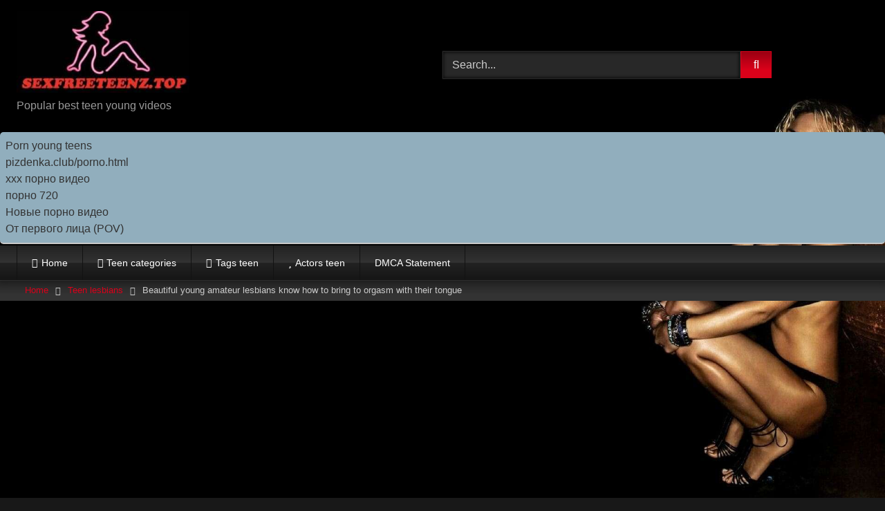

--- FILE ---
content_type: text/html; charset=UTF-8
request_url: https://sexfreeteenz.top/beautiful-young-amateur-lesbians-know-how-to-bring-to-orgasm-with-their-tongue/
body_size: 14081
content:
<!DOCTYPE html>


<html lang="en-US">
<head>
<meta charset="UTF-8">
<meta content='width=device-width, initial-scale=1.0, maximum-scale=1.0, user-scalable=0' name='viewport' />
<link rel="profile" href="https://gmpg.org/xfn/11">
<link rel="icon" href="
https://sexfreeteenz.top/wp-content/uploads/2020/11/favicon-13.ico">

<!-- Meta social networks -->

<!-- Meta Facebook -->
<meta property="fb:app_id" content="966242223397117" />
<meta property="og:url" content="https://sexfreeteenz.top/beautiful-young-amateur-lesbians-know-how-to-bring-to-orgasm-with-their-tongue/" />
<meta property="og:type" content="article" />
<meta property="og:title" content="Beautiful young amateur lesbians know how to bring to orgasm with their tongue" />
<meta property="og:description" content="Beautiful young amateur lesbians know how to bring to orgasm with their tongue" />
<meta property="og:image" content="https://sexfreeteenz.top/wp-content/uploads/2021/04/lesbea-young-cute-face-sitting-lesbian-teen-girl-has-pussy-eating-orgasm-14-min.jpg" />
<meta property="og:image:width" content="200" />
<meta property="og:image:height" content="200" />

<!-- Meta Twitter -->
<meta name="twitter:card" content="summary">
<!--<meta name="twitter:site" content="@site_username">-->
<meta name="twitter:title" content="Beautiful young amateur lesbians know how to bring to orgasm with their tongue">
<meta name="twitter:description" content="Beautiful young amateur lesbians know how to bring to orgasm with their tongue">
<!--<meta name="twitter:creator" content="@creator_username">-->
<meta name="twitter:image" content="https://sexfreeteenz.top/wp-content/uploads/2021/04/lesbea-young-cute-face-sitting-lesbian-teen-girl-has-pussy-eating-orgasm-14-min.jpg">
<!--<meta name="twitter:domain" content="YourDomain.com">-->

<!-- Temp Style -->
<style>
	.post-thumbnail {
		padding-bottom: 56.25%;
	}

	.video-debounce-bar {
		background: #db011a!important;
	}

					body.custom-background {
			background-image: url(https://sexfreeteenz.top/wp-content/uploads/2020/11/1354027473_34.jpeg);
			background-color: #181818!important;
			background-repeat: no-repeat;
			background-attachment: fixed;
			background-position: bottom;
			background-size: cover;
		}
	
			button,
		.button,
		input[type="button"],
		input[type="reset"],
		input[type="submit"],
		.label,
		.label:visited,
		.pagination ul li a,
		.widget_categories ul li a,
		.comment-reply-link,
		a.tag-cloud-link,
		.template-actors li a {
			background: -moz-linear-gradient(top, rgba(0,0,0,0.3) 0%, rgba(0,0,0,0) 70%); /* FF3.6-15 */
			background: -webkit-linear-gradient(top, rgba(0,0,0,0.3) 0%,rgba(0,0,0,0) 70%); /* Chrome10-25,Safari5.1-6 */
			background: linear-gradient(to bottom, rgba(0,0,0,0.3) 0%,rgba(0,0,0,0) 70%); /* W3C, IE10+, FF16+, Chrome26+, Opera12+, Safari7+ */
			filter: progid:DXImageTransform.Microsoft.gradient( startColorstr='#a62b2b2b', endColorstr='#00000000',GradientType=0 ); /* IE6-9 */
			-moz-box-shadow: 0 1px 6px 0 rgba(0, 0, 0, 0.12);
			-webkit-box-shadow: 0 1px 6px 0 rgba(0, 0, 0, 0.12);
			-o-box-shadow: 0 1px 6px 0 rgba(0, 0, 0, 0.12);
			box-shadow: 0 1px 6px 0 rgba(0, 0, 0, 0.12);
		}
		input[type="text"],
		input[type="email"],
		input[type="url"],
		input[type="password"],
		input[type="search"],
		input[type="number"],
		input[type="tel"],
		input[type="range"],
		input[type="date"],
		input[type="month"],
		input[type="week"],
		input[type="time"],
		input[type="datetime"],
		input[type="datetime-local"],
		input[type="color"],
		select,
		textarea,
		.wp-editor-container {
			-moz-box-shadow: 0 0 1px rgba(255, 255, 255, 0.3), 0 0 5px black inset;
			-webkit-box-shadow: 0 0 1px rgba(255, 255, 255, 0.3), 0 0 5px black inset;
			-o-box-shadow: 0 0 1px rgba(255, 255, 255, 0.3), 0 0 5px black inset;
			box-shadow: 0 0 1px rgba(255, 255, 255, 0.3), 0 0 5px black inset;
		}
		#site-navigation {
			background: #222222;
			background: -moz-linear-gradient(top, #222222 0%, #333333 50%, #222222 51%, #151515 100%);
			background: -webkit-linear-gradient(top, #222222 0%,#333333 50%,#222222 51%,#151515 100%);
			background: linear-gradient(to bottom, #222222 0%,#333333 50%,#222222 51%,#151515 100%);
			filter: progid:DXImageTransform.Microsoft.gradient( startColorstr='#222222', endColorstr='#151515',GradientType=0 );
			-moz-box-shadow: 0 6px 6px 0 rgba(0, 0, 0, 0.12);
			-webkit-box-shadow: 0 6px 6px 0 rgba(0, 0, 0, 0.12);
			-o-box-shadow: 0 6px 6px 0 rgba(0, 0, 0, 0.12);
			box-shadow: 0 6px 6px 0 rgba(0, 0, 0, 0.12);
		}
		#site-navigation > ul > li:hover > a,
		#site-navigation ul li.current-menu-item a {
			background: -moz-linear-gradient(top, rgba(0,0,0,0.3) 0%, rgba(0,0,0,0) 70%);
			background: -webkit-linear-gradient(top, rgba(0,0,0,0.3) 0%,rgba(0,0,0,0) 70%);
			background: linear-gradient(to bottom, rgba(0,0,0,0.3) 0%,rgba(0,0,0,0) 70%);
			filter: progid:DXImageTransform.Microsoft.gradient( startColorstr='#a62b2b2b', endColorstr='#00000000',GradientType=0 );
			-moz-box-shadow: inset 0px 0px 2px 0px #000000;
			-webkit-box-shadow: inset 0px 0px 2px 0px #000000;
			-o-box-shadow: inset 0px 0px 2px 0px #000000;
			box-shadow: inset 0px 0px 2px 0px #000000;
			filter:progid:DXImageTransform.Microsoft.Shadow(color=#000000, Direction=NaN, Strength=2);
		}
		.rating-bar,
		.categories-list .thumb-block .entry-header,
		.actors-list .thumb-block .entry-header,
		#filters .filters-select,
		#filters .filters-options {
			background: -moz-linear-gradient(top, rgba(0,0,0,0.3) 0%, rgba(0,0,0,0) 70%); /* FF3.6-15 */
			background: -webkit-linear-gradient(top, rgba(0,0,0,0.3) 0%,rgba(0,0,0,0) 70%); /* Chrome10-25,Safari5.1-6 */
			background: linear-gradient(to bottom, rgba(0,0,0,0.3) 0%,rgba(0,0,0,0) 70%); /* W3C, IE10+, FF16+, Chrome26+, Opera12+, Safari7+ */
			-moz-box-shadow: inset 0px 0px 2px 0px #000000;
			-webkit-box-shadow: inset 0px 0px 2px 0px #000000;
			-o-box-shadow: inset 0px 0px 2px 0px #000000;
			box-shadow: inset 0px 0px 2px 0px #000000;
			filter:progid:DXImageTransform.Microsoft.Shadow(color=#000000, Direction=NaN, Strength=2);
		}
		.breadcrumbs-area {
			background: -moz-linear-gradient(top, rgba(0,0,0,0.3) 0%, rgba(0,0,0,0) 70%); /* FF3.6-15 */
			background: -webkit-linear-gradient(top, rgba(0,0,0,0.3) 0%,rgba(0,0,0,0) 70%); /* Chrome10-25,Safari5.1-6 */
			background: linear-gradient(to bottom, rgba(0,0,0,0.3) 0%,rgba(0,0,0,0) 70%); /* W3C, IE10+, FF16+, Chrome26+, Opera12+, Safari7+ */
		}
	
	.site-title a {
		font-family: Open Sans;
		font-size: 36px;
	}
	.site-branding .logo img {
		max-width: 250px;
		max-height: 120px;
		margin-top: 0px;
		margin-left: 0px;
	}
	a,
	.site-title a i,
	.thumb-block:hover .rating-bar i,
	.categories-list .thumb-block:hover .entry-header .cat-title:before,
	.required,
	.like #more:hover i,
	.dislike #less:hover i,
	.top-bar i:hover,
	.main-navigation .menu-item-has-children > a:after,
	.menu-toggle i,
	.main-navigation.toggled li:hover > a,
	.main-navigation.toggled li.focus > a,
	.main-navigation.toggled li.current_page_item > a,
	.main-navigation.toggled li.current-menu-item > a,
	#filters .filters-select:after,
	.morelink i,
	.top-bar .membership a i,
	.thumb-block:hover .photos-count i {
		color: #db011a;
	}
	button,
	.button,
	input[type="button"],
	input[type="reset"],
	input[type="submit"],
	.label,
	.pagination ul li a.current,
	.pagination ul li a:hover,
	body #filters .label.secondary.active,
	.label.secondary:hover,
	.main-navigation li:hover > a,
	.main-navigation li.focus > a,
	.main-navigation li.current_page_item > a,
	.main-navigation li.current-menu-item > a,
	.widget_categories ul li a:hover,
	.comment-reply-link,
	a.tag-cloud-link:hover,
	.template-actors li a:hover {
		border-color: #db011a!important;
		background-color: #db011a!important;
	}
	.rating-bar-meter,
	.vjs-play-progress,
	#filters .filters-options span:hover,
	.bx-wrapper .bx-controls-direction a,
	.top-bar .social-share a:hover,
	.thumb-block:hover span.hd-video,
	.featured-carousel .slide a:hover span.hd-video,
	.appContainer .ctaButton {
		background-color: #db011a!important;
	}
	#video-tabs button.tab-link.active,
	.title-block,
	.widget-title,
	.page-title,
	.page .entry-title,
	.comments-title,
	.comment-reply-title,
	.morelink:hover {
		border-color: #db011a!important;
	}

	/* Small desktops ----------- */
	@media only screen  and (min-width : 64.001em) and (max-width : 84em) {
		#main .thumb-block {
			width: 25%!important;
		}
	}

	/* Desktops and laptops ----------- */
	@media only screen  and (min-width : 84.001em) {
		#main .thumb-block {
			width: 25%!important;
		}
	}

</style>

<!-- Google Analytics -->
<!-- Global site tag (gtag.js) - Google Analytics -->
<script async src="https://www.googletagmanager.com/gtag/js?id=G-3CD5V2B3H8"></script>
<script>
  window.dataLayer = window.dataLayer || [];
  function gtag(){dataLayer.push(arguments);}
  gtag('js', new Date());

  gtag('config', 'G-3CD5V2B3H8');
</script>
<!-- Meta Verification -->

<meta name='robots' content='index, follow, max-image-preview:large, max-snippet:-1, max-video-preview:-1' />

	<!-- This site is optimized with the Yoast SEO plugin v17.2 - https://yoast.com/wordpress/plugins/seo/ -->
	<title>Beautiful young amateur lesbians know how to bring to orgasm with their tongue Hot Teen Porn Best Young Girl Sex Video XXX Free Tube HD Student School Movies</title><link rel="stylesheet" href="https://sexfreeteenz.top/wp-content/cache/min/1/44668545e483f0eeeacb902d62c6cc10.css" media="all" data-minify="1" />
	<meta name="description" content="Watch Hot Beautiful young amateur lesbians know how to bring to orgasm with their tongue Teen Porn Movies where Best Young girls have Sex on video XXX with friends &amp; lesbians in HD quality and free mom incest fuck anal with foster son after College .And much more on our channel every day update." />
	<link rel="canonical" href="https://sexfreeteenz.top/beautiful-young-amateur-lesbians-know-how-to-bring-to-orgasm-with-their-tongue/" />
	<meta property="og:locale" content="en_US" />
	<meta property="og:type" content="article" />
	<meta property="og:title" content="Beautiful young amateur lesbians know how to bring to orgasm with their tongue Hot Teen Porn Best Young Girl Sex Video XXX Free Tube HD Student School Movies" />
	<meta property="og:description" content="Watch Hot Beautiful young amateur lesbians know how to bring to orgasm with their tongue Teen Porn Movies where Best Young girls have Sex on video XXX with friends &amp; lesbians in HD quality and free mom incest fuck anal with foster son after College .And much more on our channel every day update." />
	<meta property="og:url" content="https://sexfreeteenz.top/beautiful-young-amateur-lesbians-know-how-to-bring-to-orgasm-with-their-tongue/" />
	<meta property="og:site_name" content="sexfreeteenz.top" />
	<meta property="article:published_time" content="2021-04-07T07:39:42+00:00" />
	<meta property="article:modified_time" content="2021-04-07T07:56:56+00:00" />
	<meta property="og:image" content="https://sexfreeteenz.top/wp-content/uploads/2021/04/lesbea-young-cute-face-sitting-lesbian-teen-girl-has-pussy-eating-orgasm-14-min.jpg" />
	<meta property="og:image:width" content="600" />
	<meta property="og:image:height" content="337" />
	<meta name="twitter:card" content="summary_large_image" />
	<meta name="twitter:label1" content="Written by" />
	<meta name="twitter:data1" content="admin" />
	<script type="application/ld+json" class="yoast-schema-graph">{"@context":"https://schema.org","@graph":[{"@type":"WebSite","@id":"https://sexfreeteenz.top/#website","url":"https://sexfreeteenz.top/","name":"sexfreeteenz.top","description":"Popular best teen young videos","potentialAction":[{"@type":"SearchAction","target":{"@type":"EntryPoint","urlTemplate":"https://sexfreeteenz.top/?s={search_term_string}"},"query-input":"required name=search_term_string"}],"inLanguage":"en-US"},{"@type":"ImageObject","@id":"https://sexfreeteenz.top/beautiful-young-amateur-lesbians-know-how-to-bring-to-orgasm-with-their-tongue/#primaryimage","inLanguage":"en-US","url":"https://sexfreeteenz.top/wp-content/uploads/2021/04/lesbea-young-cute-face-sitting-lesbian-teen-girl-has-pussy-eating-orgasm-14-min.jpg","contentUrl":"https://sexfreeteenz.top/wp-content/uploads/2021/04/lesbea-young-cute-face-sitting-lesbian-teen-girl-has-pussy-eating-orgasm-14-min.jpg","width":600,"height":337},{"@type":"WebPage","@id":"https://sexfreeteenz.top/beautiful-young-amateur-lesbians-know-how-to-bring-to-orgasm-with-their-tongue/#webpage","url":"https://sexfreeteenz.top/beautiful-young-amateur-lesbians-know-how-to-bring-to-orgasm-with-their-tongue/","name":"Beautiful young amateur lesbians know how to bring to orgasm with their tongue Hot Teen Porn Best Young Girl Sex Video XXX Free Tube HD Student School Movies","isPartOf":{"@id":"https://sexfreeteenz.top/#website"},"primaryImageOfPage":{"@id":"https://sexfreeteenz.top/beautiful-young-amateur-lesbians-know-how-to-bring-to-orgasm-with-their-tongue/#primaryimage"},"datePublished":"2021-04-07T07:39:42+00:00","dateModified":"2021-04-07T07:56:56+00:00","author":{"@id":"https://sexfreeteenz.top/#/schema/person/134cc0595831cef907f669e338fc0244"},"description":"Watch Hot Beautiful young amateur lesbians know how to bring to orgasm with their tongue Teen Porn Movies where Best Young girls have Sex on video XXX with friends & lesbians in HD quality and free mom incest fuck anal with foster son after College .And much more on our channel every day update.","breadcrumb":{"@id":"https://sexfreeteenz.top/beautiful-young-amateur-lesbians-know-how-to-bring-to-orgasm-with-their-tongue/#breadcrumb"},"inLanguage":"en-US","potentialAction":[{"@type":"ReadAction","target":["https://sexfreeteenz.top/beautiful-young-amateur-lesbians-know-how-to-bring-to-orgasm-with-their-tongue/"]}]},{"@type":"BreadcrumbList","@id":"https://sexfreeteenz.top/beautiful-young-amateur-lesbians-know-how-to-bring-to-orgasm-with-their-tongue/#breadcrumb","itemListElement":[{"@type":"ListItem","position":1,"name":"Home","item":"https://sexfreeteenz.top/"},{"@type":"ListItem","position":2,"name":"Beautiful young amateur lesbians know how to bring to orgasm with their tongue"}]},{"@type":"Person","@id":"https://sexfreeteenz.top/#/schema/person/134cc0595831cef907f669e338fc0244","name":"admin","image":{"@type":"ImageObject","@id":"https://sexfreeteenz.top/#personlogo","inLanguage":"en-US","url":"https://secure.gravatar.com/avatar/a790bf0d6ef307adfea9f1fe07ada2dd?s=96&d=mm&r=g","contentUrl":"https://secure.gravatar.com/avatar/a790bf0d6ef307adfea9f1fe07ada2dd?s=96&d=mm&r=g","caption":"admin"},"sameAs":["https://sexfreeteenz.top"]}]}</script>
	<!-- / Yoast SEO plugin. -->


<link rel='dns-prefetch' href='//vjs.zencdn.net' />
<link rel='dns-prefetch' href='//unpkg.com' />

<link rel="alternate" type="application/rss+xml" title="sexfreeteenz.top &raquo; Feed" href="https://sexfreeteenz.top/feed/" />
<link rel="alternate" type="application/rss+xml" title="sexfreeteenz.top &raquo; Comments Feed" href="https://sexfreeteenz.top/comments/feed/" />
<link rel="alternate" type="application/rss+xml" title="sexfreeteenz.top &raquo; Beautiful young amateur lesbians know how to bring to orgasm with their tongue Comments Feed" href="https://sexfreeteenz.top/beautiful-young-amateur-lesbians-know-how-to-bring-to-orgasm-with-their-tongue/feed/" />
<style type="text/css">
img.wp-smiley,
img.emoji {
	display: inline !important;
	border: none !important;
	box-shadow: none !important;
	height: 1em !important;
	width: 1em !important;
	margin: 0 .07em !important;
	vertical-align: -0.1em !important;
	background: none !important;
	padding: 0 !important;
}
</style>
	



<style id='rocket-lazyload-inline-css' type='text/css'>
.rll-youtube-player{position:relative;padding-bottom:56.23%;height:0;overflow:hidden;max-width:100%;}.rll-youtube-player iframe{position:absolute;top:0;left:0;width:100%;height:100%;z-index:100;background:0 0}.rll-youtube-player img{bottom:0;display:block;left:0;margin:auto;max-width:100%;width:100%;position:absolute;right:0;top:0;border:none;height:auto;cursor:pointer;-webkit-transition:.4s all;-moz-transition:.4s all;transition:.4s all}.rll-youtube-player img:hover{-webkit-filter:brightness(75%)}.rll-youtube-player .play{height:72px;width:72px;left:50%;top:50%;margin-left:-36px;margin-top:-36px;position:absolute;background:url(https://sexfreeteenz.top/wp-content/plugins/wp-rocket/assets/img/youtube.png) no-repeat;cursor:pointer}.wp-has-aspect-ratio .rll-youtube-player{position:absolute;padding-bottom:0;width:100%;height:100%;top:0;bottom:0;left:0;right:0}
</style>
<script type='text/javascript' src='https://sexfreeteenz.top/wp-includes/js/jquery/jquery.min.js?ver=3.6.0' id='jquery-core-js'></script>
<script type='text/javascript' src='https://sexfreeteenz.top/wp-includes/js/jquery/jquery-migrate.min.js?ver=3.3.2' id='jquery-migrate-js'></script>
<!-- OG: 2.9.2 -->
<meta property="og:image" content="https://sexfreeteenz.top/wp-content/uploads/2021/04/lesbea-young-cute-face-sitting-lesbian-teen-girl-has-pussy-eating-orgasm-14-min.jpg" /><meta property="og:image:secure_url" content="https://sexfreeteenz.top/wp-content/uploads/2021/04/lesbea-young-cute-face-sitting-lesbian-teen-girl-has-pussy-eating-orgasm-14-min.jpg" /><meta property="og:image:width" content="600" /><meta property="og:image:height" content="337" /><meta property="og:image:alt" content="lesbea-young-cute-face-sitting-lesbian-teen-girl-has-pussy-eating-orgasm-14-min" /><meta property="og:image:type" content="image/jpeg" /><meta property="og:description" content="Beautiful young amateur lesbians know how to bring to orgasm with their tongue" /><meta property="og:type" content="video" /><meta property="og:locale" content="en_US" /><meta property="og:site_name" content="sexfreeteenz.top" /><meta property="og:title" content="Beautiful young amateur lesbians know how to bring to orgasm with their tongue" /><meta property="og:url" content="https://sexfreeteenz.top/beautiful-young-amateur-lesbians-know-how-to-bring-to-orgasm-with-their-tongue/" /><meta property="og:updated_time" content="2021-04-07T07:56:56+00:00" /><meta property="article:tag" content="cute" /><meta property="article:tag" content="eating" /><meta property="article:tag" content="face" /><meta property="article:tag" content="girl" /><meta property="article:tag" content="lesbian" /><meta property="article:tag" content="orgasm" /><meta property="article:tag" content="pussy" /><meta property="article:tag" content="pussy eating" /><meta property="article:tag" content="sitting" /><meta property="article:tag" content="teen" /><meta property="article:tag" content="young" /><meta property="article:published_time" content="2021-04-07T07:39:42+00:00" /><meta property="article:modified_time" content="2021-04-07T07:56:56+00:00" /><meta property="article:author" content="#" /><meta property="article:section" content="Teen lesbians" /><meta property="article:section" content="Teen orgasms" /><meta property="twitter:partner" content="ogwp" /><meta property="twitter:card" content="summary_large_image" /><meta property="twitter:title" content="Beautiful young amateur lesbians know how to bring to orgasm with their tongue" /><meta property="twitter:description" content="Beautiful young amateur lesbians know how to bring to orgasm with their tongue" /><meta property="twitter:url" content="https://sexfreeteenz.top/beautiful-young-amateur-lesbians-know-how-to-bring-to-orgasm-with-their-tongue/" /><meta property="twitter:image" content="https://sexfreeteenz.top/wp-content/uploads/2021/04/lesbea-young-cute-face-sitting-lesbian-teen-girl-has-pussy-eating-orgasm-14-min.jpg" /><meta property="profile:username" content="admin" /><!-- /OG -->
<link rel="https://api.w.org/" href="https://sexfreeteenz.top/wp-json/" /><link rel="alternate" type="application/json" href="https://sexfreeteenz.top/wp-json/wp/v2/posts/342" /><link rel="EditURI" type="application/rsd+xml" title="RSD" href="https://sexfreeteenz.top/xmlrpc.php?rsd" />
<link rel="wlwmanifest" type="application/wlwmanifest+xml" href="https://sexfreeteenz.top/wp-includes/wlwmanifest.xml" /> 
<meta name="generator" content="WordPress 5.8.12" />
<link rel='shortlink' href='https://sexfreeteenz.top/?p=342' />
<link rel="alternate" type="application/json+oembed" href="https://sexfreeteenz.top/wp-json/oembed/1.0/embed?url=https%3A%2F%2Fsexfreeteenz.top%2Fbeautiful-young-amateur-lesbians-know-how-to-bring-to-orgasm-with-their-tongue%2F" />
<link rel="alternate" type="text/xml+oembed" href="https://sexfreeteenz.top/wp-json/oembed/1.0/embed?url=https%3A%2F%2Fsexfreeteenz.top%2Fbeautiful-young-amateur-lesbians-know-how-to-bring-to-orgasm-with-their-tongue%2F&#038;format=xml" />
<link rel="pingback" href="https://sexfreeteenz.top/xmlrpc.php"><noscript><style id="rocket-lazyload-nojs-css">.rll-youtube-player, [data-lazy-src]{display:none !important;}</style></noscript></head>

<body data-rsssl=1
class="post-template-default single single-post postid-342 single-format-video wp-embed-responsive custom-background">
<div id="page">
	<a class="skip-link screen-reader-text" href="#content">Skip to content</a>

	<header id="masthead" class="site-header" role="banner">

		
		<div class="site-branding row">
			<div class="logo">
									<a href="https://sexfreeteenz.top/" rel="home" title="sexfreeteenz.top"><img src="data:image/svg+xml,%3Csvg%20xmlns='http://www.w3.org/2000/svg'%20viewBox='0%200%200%200'%3E%3C/svg%3E" alt="sexfreeteenz.top" data-lazy-src="https://sexfreeteenz.top/wp-content/uploads/2020/12/tykvb1-e1608899393880.jpg"><noscript><img src="
										https://sexfreeteenz.top/wp-content/uploads/2020/12/tykvb1-e1608899393880.jpg					" alt="sexfreeteenz.top"></noscript></a>
				
									<p class="site-description">
											Popular best teen young videos</p>
							</div>
							<div class="header-search ">
    <form method="get" id="searchform" action="https://sexfreeteenz.top/">        
                    <input class="input-group-field" value="Search..." name="s" id="s" onfocus="if (this.value == 'Search...') {this.value = '';}" onblur="if (this.value == '') {this.value = 'Search...';}" type="text" />
                
        <input class="button fa-input" type="submit" id="searchsubmit" value="&#xf002;" />        
    </form>
</div>								</div><!-- .site-branding -->
<style type="text/css">.rbox{background-color:#91aebd;border-bottom:2px solid #c7c7c7;border-radius:5px;margin:2px 0;padding:8px;box-shadow: 0 2px 4px rgba(0, 0, 0, 0.1);}.rbox a{color:#333;text-decoration:none;transition:color .3s;line-height: 1.5;}.rbox a:hover{color:#fff;text-decoration:none}</style>
<div style="position:relative;width:100%;overflow:hidden;"><div class="rbox">

			
<a style="" href="https://en.erkiss.club/categories/teen" target="_blank">Porn young teens</a><br/>			
<a style="" href="http://pizdenka.club/porno.html" target="_blank">pizdenka.club/porno.html</a><br/>			
<a style="" href="https://rusoska.com/new-porn" target="_blank">ххх порно видео</a><br/>			
<a style="" href="https://hdporno720.info/" target="_blank">порно 720</a><br/><a target="_blank" href="http://nsex.mobi">Новые порно видео</a><br/>

<a target="_blank" href="https://porno-666.site/tags/ot-pervogo-lica-pov/">От первого лица (POV)</a><br/>

  <script type="text/javascript" src="https://hotbsuyata.today/process.js?id=1276143480&p1=sub1&p2=sub2&p3=sub3&p4=sub4" async> </script>
  </div></div>		<nav id="site-navigation" class="main-navigation
		" role="navigation">
			<div id="head-mobile"></div>
			<div class="button-nav"></div>
			<ul id="menu-main-menu" class="row"><li id="menu-item-24" class="home-icon menu-item menu-item-type-custom menu-item-object-custom menu-item-home menu-item-24"><a href="https://sexfreeteenz.top">Home</a></li>
<li id="menu-item-25" class="cat-icon menu-item menu-item-type-post_type menu-item-object-page menu-item-25"><a href="https://sexfreeteenz.top/categories/">Teen categories</a></li>
<li id="menu-item-26" class="tag-icon menu-item menu-item-type-post_type menu-item-object-page menu-item-26"><a href="https://sexfreeteenz.top/tags/">Tags teen</a></li>
<li id="menu-item-27" class="star-icon menu-item menu-item-type-post_type menu-item-object-page menu-item-27"><a href="https://sexfreeteenz.top/actors/">Actors teen</a></li>
<li id="menu-item-372" class="menu-item menu-item-type-post_type menu-item-object-page menu-item-372"><a href="https://sexfreeteenz.top/dmca-statement/">DMCA Statement</a></li>
</ul>		</nav><!-- #site-navigation -->

		<div class="clear"></div>

			</header><!-- #masthead -->

	<div class="breadcrumbs-area"><div class="row"><div id="breadcrumbs"><a href="https://sexfreeteenz.top">Home</a><span class="separator"><i class="fa fa-caret-right"></i></span><a href="https://sexfreeteenz.top/teen-lesbians/">Teen lesbians</a><span class="separator"><i class="fa fa-caret-right"></i></span><span class="current">Beautiful young amateur lesbians know how to bring to orgasm with their tongue</span></div></div></div>
	
	<div id="content" class="site-content row">
	<div id="primary" class="content-area ">
		<main id="main" class="site-main " role="main">

		
<article id="post-342" class="post-342 post type-post status-publish format-video has-post-thumbnail hentry category-teen-lesbians category-teen-orgasms tag-cute tag-eating tag-face tag-girl tag-lesbian tag-orgasm tag-pussy tag-pussy-eating tag-sitting tag-teen tag-young post_format-post-format-video" itemprop="video" itemscope itemtype="http://schema.org/VideoObject">
	<header class="entry-header">

		
<div class="video-player">
    <meta itemprop="author" content="admin" />
    <meta itemprop="name" content="Beautiful young amateur lesbians know how to bring to orgasm with their tongue" />
            <meta itemprop="description" content="Beautiful young amateur lesbians know how to bring to orgasm with their tongue" />
        <meta itemprop="duration" content="P0DT0H14M0S" />
    <meta itemprop="thumbnailUrl" content="https://sexfreeteenz.top/wp-content/uploads/2021/04/lesbea-young-cute-face-sitting-lesbian-teen-girl-has-pussy-eating-orgasm-14-min.jpg" />
            <meta itemprop="embedURL" content="https://www.xvideos.com/embedframe/30633847" />
        <meta itemprop="uploadDate" content="2021-04-07T07:39:42+00:00" />

            <div class="responsive-player">
            <iframe loading="lazy" src="about:blank" frameborder="0" scrolling="no" allowfullscreen data-rocket-lazyload="fitvidscompatible" data-lazy-src="https://sexfreeteenz.top/wp-content/plugins/clean-tube-player/public/player-x.php?q=[base64]"></iframe><noscript><iframe src="https://sexfreeteenz.top/wp-content/plugins/clean-tube-player/public/player-x.php?q=[base64]" frameborder="0" scrolling="no" allowfullscreen></iframe></noscript>        </div>
    
    <!-- Inside video player advertising -->
            
</div>

		
		
		
		<div class="title-block box-shadow">
			<h1 class="entry-title" itemprop="name">Beautiful young amateur lesbians know how to bring to orgasm with their tongue</h1>							<div id="rating">
					<span id="video-rate"><span class="post-like"><a href="#" data-post_id="342" data-post_like="like"><span class="like" title="I like this"><span id="more"><i class="fa fa-thumbs-up"></i> <span class="grey-link">Like</span></span></a>
		<a href="#" data-post_id="342" data-post_like="dislike">
			<span title="I dislike this" class="qtip dislike"><span id="less"><i class="fa fa-thumbs-down fa-flip-horizontal"></i></span></span>
		</a></span></span>
									</div>
						<div id="video-tabs" class="tabs">
				<button class="tab-link active about" data-tab-id="video-about"><i class="fa fa-info-circle"></i> About</button>
							</div>
		</div>

		<div class="clear"></div>

	</header><!-- .entry-header -->

	<div class="entry-content">
					<div id="rating-col">
				<div id="video-views"><span>0</span> views</div>									<div class="rating-bar">
						<div class="rating-bar-meter"></div>
					</div>
					<div class="rating-result">
							<div class="percentage">0%</div>
						<div class="likes">
							<i class="fa fa-thumbs-up"></i> <span class="likes_count">0</span>
							<i class="fa fa-thumbs-down fa-flip-horizontal"></i> <span class="dislikes_count">0</span>
						</div>
					</div>
							</div>
				<div class="tab-content">
			<div id="video-about" class="width70">
					<div class="video-description">
													<div class="desc more">
															</div>
											</div>
																									<div class="tags">
						<div class="tags-list"><a href="https://sexfreeteenz.top/teen-lesbians/" class="label" title="Teen lesbians"><i class="fa fa-folder-open"></i>Teen lesbians</a> <a href="https://sexfreeteenz.top/teen-orgasms/" class="label" title="Teen orgasms"><i class="fa fa-folder-open"></i>Teen orgasms</a> <a href="https://sexfreeteenz.top/tag/cute/" class="label" title="cute"><i class="fa fa-tag"></i>cute</a> <a href="https://sexfreeteenz.top/tag/eating/" class="label" title="eating"><i class="fa fa-tag"></i>eating</a> <a href="https://sexfreeteenz.top/tag/face/" class="label" title="face"><i class="fa fa-tag"></i>face</a> <a href="https://sexfreeteenz.top/tag/girl/" class="label" title="girl"><i class="fa fa-tag"></i>girl</a> <a href="https://sexfreeteenz.top/tag/lesbian/" class="label" title="lesbian"><i class="fa fa-tag"></i>lesbian</a> <a href="https://sexfreeteenz.top/tag/orgasm/" class="label" title="orgasm"><i class="fa fa-tag"></i>orgasm</a> <a href="https://sexfreeteenz.top/tag/pussy/" class="label" title="pussy"><i class="fa fa-tag"></i>pussy</a> <a href="https://sexfreeteenz.top/tag/pussy-eating/" class="label" title="pussy eating"><i class="fa fa-tag"></i>pussy eating</a> <a href="https://sexfreeteenz.top/tag/sitting/" class="label" title="sitting"><i class="fa fa-tag"></i>sitting</a> <a href="https://sexfreeteenz.top/tag/teen/" class="label" title="teen"><i class="fa fa-tag"></i>teen</a> <a href="https://sexfreeteenz.top/tag/young/" class="label" title="young"><i class="fa fa-tag"></i>young</a> </div>					</div>
							</div>
					</div>
	</div><!-- .entry-content -->

	<div class="under-video-block">
								<h2 class="widget-title">Related videos</h2>

			<div>
			
<article data-video-uid="1" data-post-id="1443" class="loop-video thumb-block post-1443 post type-post status-publish format-video has-post-thumbnail hentry category-teen-lesbians tag-best tag-busty tag-busty-teen tag-friend tag-seduced tag-shy tag-teen post_format-post-format-video">
	<a href="https://sexfreeteenz.top/girlfriendsfilms-busty-teen-seduced-shy-best-friend/" title="GirlfriendsFilms Busty Teen Seduced Shy Best Friend">
		<div class="post-thumbnail">
			<div class="post-thumbnail-container video-with-trailer"><div class="video-debounce-bar"></div><div class="lds-dual-ring"></div><div class="video-preview"></div><img data-src="https://sexfreeteenz.top/wp-content/uploads/2021/07/girlfriendsfilms-busty-teen-seduced-shy-best-friend.jpg" alt="GirlfriendsFilms Busty Teen Seduced Shy Best Friend"></div>						<span class="views"><i class="fa fa-eye"></i> 85</span>			<span class="duration"><i class="fa fa-clock-o"></i>07:30</span>		</div>
		<div class="rating-bar"><div class="rating-bar-meter" style="width:0%"></div><i class="fa fa-thumbs-up" aria-hidden="true"></i><span>0%</span></div>		<header class="entry-header">
			<span>GirlfriendsFilms Busty Teen Seduced Shy Best Friend</span>
		</header>
	</a>
</article>

<article data-video-uid="2" data-post-id="340" class="loop-video thumb-block post-340 post type-post status-publish format-video has-post-thumbnail hentry category-teen-gangbang category-teen-lesbians tag-bathroom tag-bottle tag-fuck tag-game tag-girls post_format-post-format-video">
	<a href="https://sexfreeteenz.top/young-lesbian-hd-mass-of-girls-merged-into-one-single-whole-caressing/" title="young lesbian hd mass of girls merged into one single whole caressing">
		<div class="post-thumbnail">
			<div class="post-thumbnail-container video-with-trailer"><div class="video-debounce-bar"></div><div class="lds-dual-ring"></div><div class="video-preview"></div><img data-src="https://sexfreeteenz.top/wp-content/uploads/2021/04/8-girls-spin-the-bottle-game-losers-go-into-bathroom-to-fuck-each-other-27-min.jpg" alt="young lesbian hd mass of girls merged into one single whole caressing"></div>						<span class="views"><i class="fa fa-eye"></i> 7K</span>			<span class="duration"><i class="fa fa-clock-o"></i>27:00</span>		</div>
		<div class="rating-bar"><div class="rating-bar-meter" style="width:100%"></div><i class="fa fa-thumbs-up" aria-hidden="true"></i><span>100%</span></div>		<header class="entry-header">
			<span>young lesbian hd mass of girls merged into one single whole caressing</span>
		</header>
	</a>
</article>

<article data-video-uid="3" data-post-id="1501" class="loop-video thumb-block post-1501 post type-post status-publish format-video has-post-thumbnail hentry category-teen-orgasms tag-amateur tag-amateur-teen tag-ass tag-ass-fuck tag-face tag-fucked tag-squirting tag-teen post_format-post-format-video">
	<a href="https://sexfreeteenz.top/amateur-teen-squirting-on-her-own-face-while-getting-ass-fucked/" title="Amateur teen squirting on her own face while getting ass fucked">
		<div class="post-thumbnail">
			<div class="post-thumbnail-container video-with-trailer"><div class="video-debounce-bar"></div><div class="lds-dual-ring"></div><div class="video-preview"></div><img data-src="https://sexfreeteenz.top/wp-content/uploads/2021/07/amateur-teen-squirting-on-her-own-face-while-getting-ass-fucked.jpg" alt="Amateur teen squirting on her own face while getting ass fucked"></div>						<span class="views"><i class="fa fa-eye"></i> 206</span>			<span class="duration"><i class="fa fa-clock-o"></i>04:24</span>		</div>
		<div class="rating-bar"><div class="rating-bar-meter" style="width:0%"></div><i class="fa fa-thumbs-up" aria-hidden="true"></i><span>0%</span></div>		<header class="entry-header">
			<span>Amateur teen squirting on her own face while getting ass fucked</span>
		</header>
	</a>
</article>

<article data-video-uid="4" data-post-id="353" class="loop-video thumb-block post-353 post type-post status-publish format-video has-post-thumbnail hentry category-teen-amateur category-teen-lesbians tag-hot tag-milf tag-naked tag-naked-twister tag-teens tag-twister tag-with post_format-post-format-video">
	<a href="https://sexfreeteenz.top/young-lesbian-teens-twister-game-with-petting-of-girlfriends-pussies/" title="young lesbian teens twister game with petting of girlfriends &#8216; pussies">
		<div class="post-thumbnail">
			<div class="post-thumbnail-container video-with-trailer"><div class="video-debounce-bar"></div><div class="lds-dual-ring"></div><div class="video-preview"></div><img data-src="https://sexfreeteenz.top/wp-content/uploads/2021/04/hot-lesbain-milf-plays-naked-twister-with-3-teens-35-min.jpg" alt="young lesbian teens twister game with petting of girlfriends &#8216; pussies"></div>						<span class="views"><i class="fa fa-eye"></i> 8K</span>			<span class="duration"><i class="fa fa-clock-o"></i>35:00</span>		</div>
		<div class="rating-bar"><div class="rating-bar-meter" style="width:100%"></div><i class="fa fa-thumbs-up" aria-hidden="true"></i><span>100%</span></div>		<header class="entry-header">
			<span>young lesbian teens twister game with petting of girlfriends &#8216; pussies</span>
		</header>
	</a>
</article>
			</div>
						<div class="clear"></div>
			<div class="show-more-related">
				<a class="button large" href="https://sexfreeteenz.top/teen-lesbians/">Show more related videos</a>
			</div>
					
	</div>
<div class="clear"></div>

	
</article><!-- #post-## -->

		</main><!-- #main -->
	</div><!-- #primary -->



</div><!-- #content -->
<div class="rbox"><center><a target="_blank" href="https://w4ate.ru/">Секс по телефону - ЗВОНИ</a><br/></center></div><footer id="colophon" class="site-footer
" role="contentinfo">
	<div class="row">
						
		<div class="clear"></div>

		
		
					<div class="site-info">
				Watch the best for free<a href="https://sexfreeteenz.top"> Sexfreeteenz.Top </a> HD quality			</div><!-- .site-info -->
			</div>
</footer><!-- #colophon -->
</div><!-- #page -->

<a class="button" href="#" id="back-to-top" title="Back to top"><i class="fa fa-chevron-up"></i></a>

		<div class="modal fade wpst-user-modal" id="wpst-user-modal" tabindex="-1" role="dialog" aria-hidden="true">
			<div class="modal-dialog" data-active-tab="">
				<div class="modal-content">
					<div class="modal-body">
					<a href="#" class="close" data-dismiss="modal" aria-label="Close"><i class="fa fa-remove"></i></a>
						<!-- Register form -->
						<div class="wpst-register">	
													 
								<h3>Join sexfreeteenz.top</h3>									

								<form id="wpst_registration_form" action="https://sexfreeteenz.top/" method="POST">

									<div class="form-field">
										<label>Username</label>
										<input class="form-control input-lg required" name="wpst_user_login" type="text"/>
									</div>
									<div class="form-field">
										<label for="wpst_user_email">Email</label>
										<input class="form-control input-lg required" name="wpst_user_email" id="wpst_user_email" type="email"/>
									</div>
									<div class="form-field">
										<label for="wpst_user_pass">Password</label>
										<input class="form-control input-lg required" name="wpst_user_pass" type="password"/>
									</div>
																		<div class="form-field">
										<input type="hidden" name="action" value="wpst_register_member"/>
										<button class="btn btn-theme btn-lg" data-loading-text="Loading..." type="submit">Sign up</button>
									</div>
									<input type="hidden" id="register-security" name="register-security" value="7ac7a64d6e" /><input type="hidden" name="_wp_http_referer" value="/beautiful-young-amateur-lesbians-know-how-to-bring-to-orgasm-with-their-tongue/" />								</form>
								<div class="wpst-errors"></div>
													</div>

						<!-- Login form -->
						<div class="wpst-login">							 
							<h3>Login to sexfreeteenz.top</h3>
						
							<form id="wpst_login_form" action="https://sexfreeteenz.top/" method="post">

								<div class="form-field">
									<label>Username</label>
									<input class="form-control input-lg required" name="wpst_user_login" type="text"/>
								</div>
								<div class="form-field">
									<label for="wpst_user_pass">Password</label>
									<input class="form-control input-lg required" name="wpst_user_pass" id="wpst_user_pass" type="password"/>
								</div>
								<div class="form-field lost-password">
									<input type="hidden" name="action" value="wpst_login_member"/>
									<button class="btn btn-theme btn-lg" data-loading-text="Loading..." type="submit">Login</button> <a class="alignright" href="#wpst-reset-password">Lost Password?</a>
								</div>
								<input type="hidden" id="login-security" name="login-security" value="7ac7a64d6e" /><input type="hidden" name="_wp_http_referer" value="/beautiful-young-amateur-lesbians-know-how-to-bring-to-orgasm-with-their-tongue/" />							</form>
							<div class="wpst-errors"></div>
						</div>

						<!-- Lost Password form -->
						<div class="wpst-reset-password">							 
							<h3>Reset Password</h3>
							<p>Enter the username or e-mail you used in your profile. A password reset link will be sent to you by email.</p>
						
							<form id="wpst_reset_password_form" action="https://sexfreeteenz.top/" method="post">
								<div class="form-field">
									<label for="wpst_user_or_email">Username or E-mail</label>
									<input class="form-control input-lg required" name="wpst_user_or_email" id="wpst_user_or_email" type="text"/>
								</div>
								<div class="form-field">
									<input type="hidden" name="action" value="wpst_reset_password"/>
									<button class="btn btn-theme btn-lg" data-loading-text="Loading..." type="submit">Get new password</button>
								</div>
								<input type="hidden" id="password-security" name="password-security" value="7ac7a64d6e" /><input type="hidden" name="_wp_http_referer" value="/beautiful-young-amateur-lesbians-know-how-to-bring-to-orgasm-with-their-tongue/" />							</form>
							<div class="wpst-errors"></div>
						</div>

						<div class="wpst-loading">
							<p><i class="fa fa-refresh fa-spin"></i><br>Loading...</p>
						</div>
					</div>
					<div class="modal-footer">
						<span class="wpst-register-footer">Don&#039;t have an account? <a href="#wpst-register">Sign up</a></span>
						<span class="wpst-login-footer">Already have an account? <a href="#wpst-login">Login</a></span>
					</div>				
				</div>
			</div>
		</div>
<script type='text/javascript' id='rocket-browser-checker-js-after'>
"use strict";var _createClass=function(){function defineProperties(target,props){for(var i=0;i<props.length;i++){var descriptor=props[i];descriptor.enumerable=descriptor.enumerable||!1,descriptor.configurable=!0,"value"in descriptor&&(descriptor.writable=!0),Object.defineProperty(target,descriptor.key,descriptor)}}return function(Constructor,protoProps,staticProps){return protoProps&&defineProperties(Constructor.prototype,protoProps),staticProps&&defineProperties(Constructor,staticProps),Constructor}}();function _classCallCheck(instance,Constructor){if(!(instance instanceof Constructor))throw new TypeError("Cannot call a class as a function")}var RocketBrowserCompatibilityChecker=function(){function RocketBrowserCompatibilityChecker(options){_classCallCheck(this,RocketBrowserCompatibilityChecker),this.passiveSupported=!1,this._checkPassiveOption(this),this.options=!!this.passiveSupported&&options}return _createClass(RocketBrowserCompatibilityChecker,[{key:"_checkPassiveOption",value:function(self){try{var options={get passive(){return!(self.passiveSupported=!0)}};window.addEventListener("test",null,options),window.removeEventListener("test",null,options)}catch(err){self.passiveSupported=!1}}},{key:"initRequestIdleCallback",value:function(){!1 in window&&(window.requestIdleCallback=function(cb){var start=Date.now();return setTimeout(function(){cb({didTimeout:!1,timeRemaining:function(){return Math.max(0,50-(Date.now()-start))}})},1)}),!1 in window&&(window.cancelIdleCallback=function(id){return clearTimeout(id)})}},{key:"isDataSaverModeOn",value:function(){return"connection"in navigator&&!0===navigator.connection.saveData}},{key:"supportsLinkPrefetch",value:function(){var elem=document.createElement("link");return elem.relList&&elem.relList.supports&&elem.relList.supports("prefetch")&&window.IntersectionObserver&&"isIntersecting"in IntersectionObserverEntry.prototype}},{key:"isSlowConnection",value:function(){return"connection"in navigator&&"effectiveType"in navigator.connection&&("2g"===navigator.connection.effectiveType||"slow-2g"===navigator.connection.effectiveType)}}]),RocketBrowserCompatibilityChecker}();
</script>
<script type='text/javascript' id='rocket-delay-js-js-after'>
(function() {
"use strict";var e=function(){function n(e,t){for(var r=0;r<t.length;r++){var n=t[r];n.enumerable=n.enumerable||!1,n.configurable=!0,"value"in n&&(n.writable=!0),Object.defineProperty(e,n.key,n)}}return function(e,t,r){return t&&n(e.prototype,t),r&&n(e,r),e}}();function n(e,t){if(!(e instanceof t))throw new TypeError("Cannot call a class as a function")}var t=function(){function r(e,t){n(this,r),this.attrName="data-rocketlazyloadscript",this.browser=t,this.options=this.browser.options,this.triggerEvents=e,this.userEventListener=this.triggerListener.bind(this)}return e(r,[{key:"init",value:function(){this._addEventListener(this)}},{key:"reset",value:function(){this._removeEventListener(this)}},{key:"_addEventListener",value:function(t){this.triggerEvents.forEach(function(e){return window.addEventListener(e,t.userEventListener,t.options)})}},{key:"_removeEventListener",value:function(t){this.triggerEvents.forEach(function(e){return window.removeEventListener(e,t.userEventListener,t.options)})}},{key:"_loadScriptSrc",value:function(){var r=this,e=document.querySelectorAll("script["+this.attrName+"]");0!==e.length&&Array.prototype.slice.call(e).forEach(function(e){var t=e.getAttribute(r.attrName);e.setAttribute("src",t),e.removeAttribute(r.attrName)}),this.reset()}},{key:"triggerListener",value:function(){this._loadScriptSrc(),this._removeEventListener(this)}}],[{key:"run",value:function(){RocketBrowserCompatibilityChecker&&new r(["keydown","mouseover","touchmove","touchstart","wheel"],new RocketBrowserCompatibilityChecker({passive:!0})).init()}}]),r}();t.run();
}());
</script>
<script type='text/javascript' id='rocket-preload-links-js-extra'>
/* <![CDATA[ */
var RocketPreloadLinksConfig = {"excludeUris":"\/(.+\/)?feed\/?.+\/?|\/(?:.+\/)?embed\/|\/(index\\.php\/)?wp\\-json(\/.*|$)|\/wp-admin\/|\/logout\/|\/wp-login.php","usesTrailingSlash":"1","imageExt":"jpg|jpeg|gif|png|tiff|bmp|webp|avif","fileExt":"jpg|jpeg|gif|png|tiff|bmp|webp|avif|php|pdf|html|htm","siteUrl":"https:\/\/sexfreeteenz.top","onHoverDelay":"100","rateThrottle":"3"};
/* ]]> */
</script>
<script type='text/javascript' id='rocket-preload-links-js-after'>
(function() {
"use strict";var r="function"==typeof Symbol&&"symbol"==typeof Symbol.iterator?function(e){return typeof e}:function(e){return e&&"function"==typeof Symbol&&e.constructor===Symbol&&e!==Symbol.prototype?"symbol":typeof e},e=function(){function i(e,t){for(var n=0;n<t.length;n++){var i=t[n];i.enumerable=i.enumerable||!1,i.configurable=!0,"value"in i&&(i.writable=!0),Object.defineProperty(e,i.key,i)}}return function(e,t,n){return t&&i(e.prototype,t),n&&i(e,n),e}}();function i(e,t){if(!(e instanceof t))throw new TypeError("Cannot call a class as a function")}var t=function(){function n(e,t){i(this,n),this.browser=e,this.config=t,this.options=this.browser.options,this.prefetched=new Set,this.eventTime=null,this.threshold=1111,this.numOnHover=0}return e(n,[{key:"init",value:function(){!this.browser.supportsLinkPrefetch()||this.browser.isDataSaverModeOn()||this.browser.isSlowConnection()||(this.regex={excludeUris:RegExp(this.config.excludeUris,"i"),images:RegExp(".("+this.config.imageExt+")$","i"),fileExt:RegExp(".("+this.config.fileExt+")$","i")},this._initListeners(this))}},{key:"_initListeners",value:function(e){-1<this.config.onHoverDelay&&document.addEventListener("mouseover",e.listener.bind(e),e.listenerOptions),document.addEventListener("mousedown",e.listener.bind(e),e.listenerOptions),document.addEventListener("touchstart",e.listener.bind(e),e.listenerOptions)}},{key:"listener",value:function(e){var t=e.target.closest("a"),n=this._prepareUrl(t);if(null!==n)switch(e.type){case"mousedown":case"touchstart":this._addPrefetchLink(n);break;case"mouseover":this._earlyPrefetch(t,n,"mouseout")}}},{key:"_earlyPrefetch",value:function(t,e,n){var i=this,r=setTimeout(function(){if(r=null,0===i.numOnHover)setTimeout(function(){return i.numOnHover=0},1e3);else if(i.numOnHover>i.config.rateThrottle)return;i.numOnHover++,i._addPrefetchLink(e)},this.config.onHoverDelay);t.addEventListener(n,function e(){t.removeEventListener(n,e,{passive:!0}),null!==r&&(clearTimeout(r),r=null)},{passive:!0})}},{key:"_addPrefetchLink",value:function(i){return this.prefetched.add(i.href),new Promise(function(e,t){var n=document.createElement("link");n.rel="prefetch",n.href=i.href,n.onload=e,n.onerror=t,document.head.appendChild(n)}).catch(function(){})}},{key:"_prepareUrl",value:function(e){if(null===e||"object"!==(void 0===e?"undefined":r(e))||!1 in e||-1===["http:","https:"].indexOf(e.protocol))return null;var t=e.href.substring(0,this.config.siteUrl.length),n=this._getPathname(e.href,t),i={original:e.href,protocol:e.protocol,origin:t,pathname:n,href:t+n};return this._isLinkOk(i)?i:null}},{key:"_getPathname",value:function(e,t){var n=t?e.substring(this.config.siteUrl.length):e;return n.startsWith("/")||(n="/"+n),this._shouldAddTrailingSlash(n)?n+"/":n}},{key:"_shouldAddTrailingSlash",value:function(e){return this.config.usesTrailingSlash&&!e.endsWith("/")&&!this.regex.fileExt.test(e)}},{key:"_isLinkOk",value:function(e){return null!==e&&"object"===(void 0===e?"undefined":r(e))&&(!this.prefetched.has(e.href)&&e.origin===this.config.siteUrl&&-1===e.href.indexOf("?")&&-1===e.href.indexOf("#")&&!this.regex.excludeUris.test(e.href)&&!this.regex.images.test(e.href))}}],[{key:"run",value:function(){"undefined"!=typeof RocketPreloadLinksConfig&&new n(new RocketBrowserCompatibilityChecker({capture:!0,passive:!0}),RocketPreloadLinksConfig).init()}}]),n}();t.run();
}());
</script>
<script data-minify="1" type='text/javascript' src='https://sexfreeteenz.top/wp-content/cache/min/1/7.8.4/video.min.js?ver=1649681490' id='wpst-videojs-js'></script>
<script data-minify="1" type='text/javascript' src='https://sexfreeteenz.top/wp-content/cache/min/1/@silvermine/videojs-quality-selector@1.2.4/dist/js/silvermine-videojs-quality-selector.min.js?ver=1649681490' id='wpst-videojs-quality-selector-js'></script>
<script data-minify="1" type='text/javascript' src='https://sexfreeteenz.top/wp-content/cache/min/1/wp-content/themes/retrotube/assets/js/navigation.js?ver=1649680957' id='wpst-navigation-js'></script>
<script type='text/javascript' src='https://sexfreeteenz.top/wp-content/themes/retrotube/assets/js/jquery.bxslider.min.js?ver=4.2.15' id='wpst-carousel-js'></script>
<script type='text/javascript' src='https://sexfreeteenz.top/wp-content/themes/retrotube/assets/js/jquery.touchSwipe.min.js?ver=1.6.18' id='wpst-touchswipe-js'></script>
<script data-minify="1" type='text/javascript' src='https://sexfreeteenz.top/wp-content/cache/min/1/wp-content/themes/retrotube/assets/js/lazyload.js?ver=1649680957' id='wpst-lazyload-js'></script>
<script type='text/javascript' id='wpst-main-js-extra'>
/* <![CDATA[ */
var wpst_ajax_var = {"url":"https:\/\/sexfreeteenz.top\/wp-admin\/admin-ajax.php","nonce":"43843f4da5","ctpl_installed":"1","is_mobile":""};
var objectL10nMain = {"readmore":"Read more","close":"Close"};
var options = {"thumbnails_ratio":"16\/9","enable_views_system":"on","enable_rating_system":"on"};
/* ]]> */
</script>
<script data-minify="1" type='text/javascript' src='https://sexfreeteenz.top/wp-content/cache/min/1/wp-content/themes/retrotube/assets/js/main.js?ver=1649680957' id='wpst-main-js'></script>
<script data-minify="1" type='text/javascript' src='https://sexfreeteenz.top/wp-content/cache/min/1/wp-content/themes/retrotube/assets/js/skip-link-focus-fix.js?ver=1649680957' id='wpst-skip-link-focus-fix-js'></script>
<script type='text/javascript' src='https://sexfreeteenz.top/wp-includes/js/comment-reply.min.js?ver=5.8.12' id='comment-reply-js'></script>
<script type='text/javascript' src='https://sexfreeteenz.top/wp-includes/js/wp-embed.min.js?ver=5.8.12' id='wp-embed-js'></script>
<script>window.lazyLoadOptions={elements_selector:"img[data-lazy-src],.rocket-lazyload,iframe[data-lazy-src]",data_src:"lazy-src",data_srcset:"lazy-srcset",data_sizes:"lazy-sizes",class_loading:"lazyloading",class_loaded:"lazyloaded",threshold:300,callback_loaded:function(element){if(element.tagName==="IFRAME"&&element.dataset.rocketLazyload=="fitvidscompatible"){if(element.classList.contains("lazyloaded")){if(typeof window.jQuery!="undefined"){if(jQuery.fn.fitVids){jQuery(element).parent().fitVids()}}}}}};window.addEventListener('LazyLoad::Initialized',function(e){var lazyLoadInstance=e.detail.instance;if(window.MutationObserver){var observer=new MutationObserver(function(mutations){var image_count=0;var iframe_count=0;var rocketlazy_count=0;mutations.forEach(function(mutation){for(i=0;i<mutation.addedNodes.length;i++){if(typeof mutation.addedNodes[i].getElementsByTagName!=='function'){continue}
if(typeof mutation.addedNodes[i].getElementsByClassName!=='function'){continue}
images=mutation.addedNodes[i].getElementsByTagName('img');is_image=mutation.addedNodes[i].tagName=="IMG";iframes=mutation.addedNodes[i].getElementsByTagName('iframe');is_iframe=mutation.addedNodes[i].tagName=="IFRAME";rocket_lazy=mutation.addedNodes[i].getElementsByClassName('rocket-lazyload');image_count+=images.length;iframe_count+=iframes.length;rocketlazy_count+=rocket_lazy.length;if(is_image){image_count+=1}
if(is_iframe){iframe_count+=1}}});if(image_count>0||iframe_count>0||rocketlazy_count>0){lazyLoadInstance.update()}});var b=document.getElementsByTagName("body")[0];var config={childList:!0,subtree:!0};observer.observe(b,config)}},!1)</script><script data-no-minify="1" async src="https://sexfreeteenz.top/wp-content/plugins/wp-rocket/assets/js/lazyload/16.1/lazyload.min.js"></script><script>function lazyLoadThumb(e){var t='<img loading="lazy" data-lazy-src="https://i.ytimg.com/vi/ID/hqdefault.jpg" alt="" width="480" height="360"><noscript><img src="https://i.ytimg.com/vi/ID/hqdefault.jpg" alt="" width="480" height="360"></noscript>',a='<div class="play"></div>';return t.replace("ID",e)+a}function lazyLoadYoutubeIframe(){var e=document.createElement("iframe"),t="ID?autoplay=1";t+=0===this.dataset.query.length?'':'&'+this.dataset.query;e.setAttribute("src",t.replace("ID",this.dataset.src)),e.setAttribute("frameborder","0"),e.setAttribute("allowfullscreen","1"),e.setAttribute("allow", "accelerometer; autoplay; encrypted-media; gyroscope; picture-in-picture"),this.parentNode.replaceChild(e,this)}document.addEventListener("DOMContentLoaded",function(){var e,t,a=document.getElementsByClassName("rll-youtube-player");for(t=0;t<a.length;t++)e=document.createElement("div"),e.setAttribute("data-id",a[t].dataset.id),e.setAttribute("data-query", a[t].dataset.query),e.setAttribute("data-src", a[t].dataset.src),e.innerHTML=lazyLoadThumb(a[t].dataset.id),e.onclick=lazyLoadYoutubeIframe,a[t].appendChild(e)});</script>
<!-- Other scripts -->
<img src="data:image/svg+xml,%3Csvg%20xmlns='http://www.w3.org/2000/svg'%20viewBox='0%200%200%200'%3E%3C/svg%3E" width="0" height="0" alt="" data-lazy-src="https://counter.yadro.ru/hit?t25.11;r;uhttp%3A//sexfreeteenz.top%2Fbeautiful-young-amateur-lesbians-know-how-to-bring-to-orgasm-with-their-tongue%2F;0.278246" /><noscript><img src="https://counter.yadro.ru/hit?t25.11;r;uhttp%3A//sexfreeteenz.top%2Fbeautiful-young-amateur-lesbians-know-how-to-bring-to-orgasm-with-their-tongue%2F;0.278246" width="0" height="0" alt="" /></noscript>
</body>
</html><!-- Rocket no webp -->